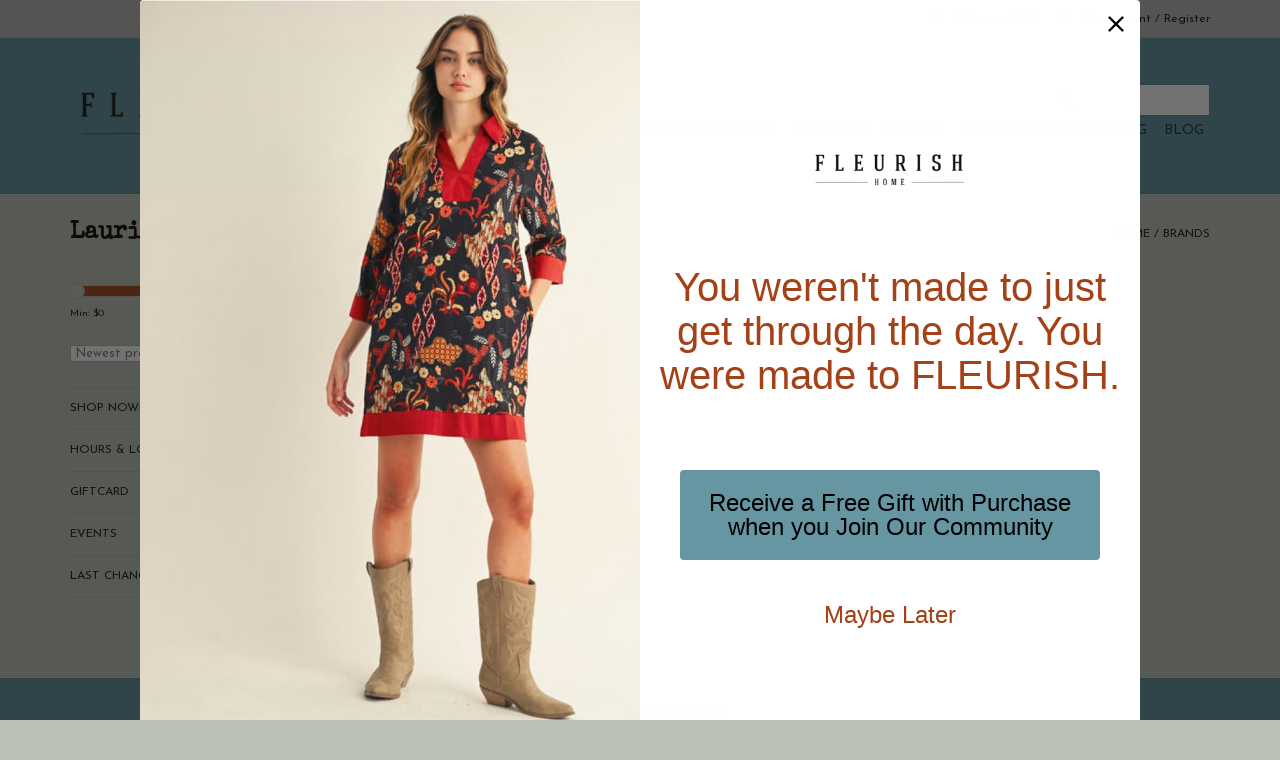

--- FILE ---
content_type: text/html;charset=utf-8
request_url: https://www.fleurishhome.com/brands/laurie-anne-art/
body_size: 7338
content:
<!DOCTYPE html>
<html lang="us">
  <head>
    <meta charset="utf-8"/>
<!-- [START] 'blocks/head.rain' -->
<!--

  (c) 2008-2026 Lightspeed Netherlands B.V.
  http://www.lightspeedhq.com
  Generated: 01-02-2026 @ 03:05:42

-->
<link rel="canonical" href="https://www.fleurishhome.com/brands/laurie-anne-art/"/>
<link rel="alternate" href="https://www.fleurishhome.com/index.rss" type="application/rss+xml" title="New products"/>
<meta name="robots" content="noodp,noydir"/>
<meta name="google-site-verification" content="wcczGbjksNRrmOYhhiGF41CUjEiK0KHJWrnsiUeGirg"/>
<meta property="og:url" content="https://www.fleurishhome.com/brands/laurie-anne-art/?source=facebook"/>
<meta property="og:site_name" content="FLEURISH | Home, Apparel &amp; Gift"/>
<meta property="og:title" content="Laurie Anne Art"/>
<meta property="og:description" content="Affordable On Trend Fashion for Busy Women and Moms, Curated Home Decor Accessories, and  Unique Gifts with Locations in Springboro and Hamilton Ohio"/>
<!--[if lt IE 9]>
<script src="https://cdn.shoplightspeed.com/assets/html5shiv.js?2025-02-20"></script>
<![endif]-->
<!-- [END] 'blocks/head.rain' -->
    <title>Laurie Anne Art - FLEURISH | Home, Apparel &amp; Gift</title>
    <meta name="description" content="Affordable On Trend Fashion for Busy Women and Moms, Curated Home Decor Accessories, and  Unique Gifts with Locations in Springboro and Hamilton Ohio" />
    <meta name="keywords" content="Laurie, Anne, Art, Best Shops in Greater Cincinnati Area, Best Shops near Loveland Ohio, Best Shops in Ohio, Best Shops in Hamilton Ohio, Best Shops in Hamilton, Best Shops in Dayton, Best Shops in Springboro, Best Shops in Centerville, Best Local Sh" />
    <meta http-equiv="X-UA-Compatible" content="IE=edge,chrome=1">
    <meta name="viewport" content="width=device-width, initial-scale=1.0">
    <meta name="apple-mobile-web-app-capable" content="yes">
    <meta name="apple-mobile-web-app-status-bar-style" content="black">
    <meta property="fb:app_id" content="966242223397117"/>
    <meta name="facebook-domain-verification" content="06d1di4dmn92vtj3pqztx27v03jc4o" />


    <link rel="shortcut icon" href="https://cdn.shoplightspeed.com/shops/609431/themes/4000/assets/favicon.ico?20250621172147" type="image/x-icon" />
    <link href='//fonts.googleapis.com/css?family=Josefin%20Sans:400,300,600' rel='stylesheet' type='text/css'>
    <link href='//fonts.googleapis.com/css?family=Special%20Elite:400,300,600' rel='stylesheet' type='text/css'>
    <link rel="shortcut icon" href="https://cdn.shoplightspeed.com/shops/609431/themes/4000/assets/favicon.ico?20250621172147" type="image/x-icon" /> 
    <link rel="stylesheet" href="https://cdn.shoplightspeed.com/shops/609431/themes/4000/assets/bootstrap.css?20250801133412" />
    <link rel="stylesheet" href="https://cdn.shoplightspeed.com/shops/609431/themes/4000/assets/style.css?20250801133412" />    
    <link rel="stylesheet" href="https://cdn.shoplightspeed.com/shops/609431/themes/4000/assets/settings.css?20250801133412" />  
    <link rel="stylesheet" href="https://cdn.shoplightspeed.com/assets/gui-2-0.css?2025-02-20" />
    <link rel="stylesheet" href="https://cdn.shoplightspeed.com/assets/gui-responsive-2-0.css?2025-02-20" />   
    <link rel="stylesheet" href="https://cdn.shoplightspeed.com/shops/609431/themes/4000/assets/custom.css?20250801133412" />
    <script src="https://cdn.shoplightspeed.com/assets/jquery-1-9-1.js?2025-02-20"></script>
    <script src="https://cdn.shoplightspeed.com/assets/jquery-ui-1-10-1.js?2025-02-20"></script>
   
    <script type="text/javascript" src="https://cdn.shoplightspeed.com/shops/609431/themes/4000/assets/global.js?20250801133412"></script>

    <script type="text/javascript" src="https://cdn.shoplightspeed.com/shops/609431/themes/4000/assets/jcarousel.js?20250801133412"></script>
    <script type="text/javascript" src="https://cdn.shoplightspeed.com/assets/gui.js?2025-02-20"></script>
    <script type="text/javascript" src="https://cdn.shoplightspeed.com/assets/gui-responsive-2-0.js?2025-02-20"></script>
    <script type='text/javascript' src='//platform-api.sharethis.com/js/sharethis.js#property=58ff075da9dabe0012b03331&product=inline-share-buttons' async='async'></script>  
        
    <!--[if lt IE 9]>
    <link rel="stylesheet" href="https://cdn.shoplightspeed.com/shops/609431/themes/4000/assets/style-ie.css?20250801133412" />
    <![endif]-->
  </head>
  <body>  
    <header>
      <div class="topnav">
        <div class="container">
                    <div class="right">
            <a href="https://www.fleurishhome.com/cart/" title="Cart" class="cart"> 
              <span class="glyphicon glyphicon-shopping-cart"></span>
              0 Items - $0.00
            </a>
            <a href="https://www.fleurishhome.com/account/" title="My account" class="my-account">
              <span class="glyphicon glyphicon-user"></span>
                            My account / Register
                          </a>
          </div>
        </div>
      </div>
      <div class="navigation container">
        <div class="align">
          <ul class="burger">
            <img src="https://cdn.shoplightspeed.com/shops/609431/themes/4000/assets/hamburger.png?20250801133412" width="32" height="32" alt="Menu">
          </ul>
          <div class="vertical logo">
            <a href="https://www.fleurishhome.com/" title="FLEURISH |  Boutique and Beautiful Decor">
              <img src="https://cdn.shoplightspeed.com/shops/609431/themes/4000/assets/logo.png?20250621172147" alt="FLEURISH |  Boutique and Beautiful Decor" />
            </a>
          </div>
          <nav class="nonbounce desktop vertical">
            <form action="https://www.fleurishhome.com/search/" method="get" id="formSearch">
              <input type="text" name="q" autocomplete="off"  value=""/>
              <span onclick="$('#formSearch').submit();" title="Search" class="glyphicon glyphicon-search"></span>
            </form>            
            <ul>
              <li class="item home ">
                <a class="itemLink" href="https://www.fleurishhome.com/">Home</a>
              </li>
                            <li class="item sub">
                <a class="itemLink" href="https://www.fleurishhome.com/shop-now/" title="Shop Now!">Shop Now!</a>
                                <span class="glyphicon glyphicon-play"></span>
                <ul class="subnav">
                                    <li class="subitem">
                    <a class="subitemLink" href="https://www.fleurishhome.com/shop-now/apparel/" title="Apparel">Apparel</a>
                                        <ul class="subnav">
                                            <li class="subitem">
                        <a class="subitemLink" href="https://www.fleurishhome.com/shop-now/apparel/basics-tees-tanks-bralettes/" title="Basics: Tees, Tanks &amp; Bralettes">Basics: Tees, Tanks &amp; Bralettes</a>
                      </li>
                                            <li class="subitem">
                        <a class="subitemLink" href="https://www.fleurishhome.com/shop-now/apparel/bottoms-jeans-pants-shorts/" title="Bottoms: Jeans, Pants &amp; Shorts">Bottoms: Jeans, Pants &amp; Shorts</a>
                      </li>
                                            <li class="subitem">
                        <a class="subitemLink" href="https://www.fleurishhome.com/shop-now/apparel/dresses-skirts-rompers/" title="Dresses , Skirts &amp; Rompers">Dresses , Skirts &amp; Rompers</a>
                      </li>
                                            <li class="subitem">
                        <a class="subitemLink" href="https://www.fleurishhome.com/shop-now/apparel/fashion-tops/" title="Fashion Tops">Fashion Tops</a>
                      </li>
                                            <li class="subitem">
                        <a class="subitemLink" href="https://www.fleurishhome.com/shop-now/apparel/jackets-blazers-coats/" title="Jackets, Blazers &amp; Coats">Jackets, Blazers &amp; Coats</a>
                      </li>
                                            <li class="subitem">
                        <a class="subitemLink" href="https://www.fleurishhome.com/shop-now/apparel/loungewear/" title="Loungewear">Loungewear</a>
                      </li>
                                            <li class="subitem">
                        <a class="subitemLink" href="https://www.fleurishhome.com/shop-now/apparel/sweaters-cardigans-wraps-ponchos/" title="Sweaters, Cardigans, Wraps &amp; Ponchos">Sweaters, Cardigans, Wraps &amp; Ponchos</a>
                      </li>
                                          </ul>
                                      </li>
                                    <li class="subitem">
                    <a class="subitemLink" href="https://www.fleurishhome.com/shop-now/accessories/" title="Accessories">Accessories</a>
                                        <ul class="subnav">
                                            <li class="subitem">
                        <a class="subitemLink" href="https://www.fleurishhome.com/shop-now/accessories/jewelry/" title="Jewelry">Jewelry</a>
                      </li>
                                            <li class="subitem">
                        <a class="subitemLink" href="https://www.fleurishhome.com/shop-now/accessories/handbags-totes-wallets/" title="Handbags, Totes &amp; Wallets">Handbags, Totes &amp; Wallets</a>
                      </li>
                                            <li class="subitem">
                        <a class="subitemLink" href="https://www.fleurishhome.com/shop-now/accessories/hats-hair-accessories/" title="Hats &amp; Hair Accessories">Hats &amp; Hair Accessories</a>
                      </li>
                                            <li class="subitem">
                        <a class="subitemLink" href="https://www.fleurishhome.com/shop-now/accessories/scarves/" title="Scarves">Scarves</a>
                      </li>
                                            <li class="subitem">
                        <a class="subitemLink" href="https://www.fleurishhome.com/shop-now/accessories/socks-slippers/" title="Socks &amp; Slippers">Socks &amp; Slippers</a>
                      </li>
                                            <li class="subitem">
                        <a class="subitemLink" href="https://www.fleurishhome.com/shop-now/accessories/sunglasses-readers/" title="Sunglasses &amp; Readers">Sunglasses &amp; Readers</a>
                      </li>
                                            <li class="subitem">
                        <a class="subitemLink" href="https://www.fleurishhome.com/shop-now/accessories/mittens-gloves/" title="Mittens &amp; Gloves">Mittens &amp; Gloves</a>
                      </li>
                                            <li class="subitem">
                        <a class="subitemLink" href="https://www.fleurishhome.com/shop-now/accessories/umbrellas/" title="Umbrellas">Umbrellas</a>
                      </li>
                                            <li class="subitem">
                        <a class="subitemLink" href="https://www.fleurishhome.com/shop-now/accessories/belts-ties/" title="Belts &amp; Ties">Belts &amp; Ties</a>
                      </li>
                                          </ul>
                                      </li>
                                    <li class="subitem">
                    <a class="subitemLink" href="https://www.fleurishhome.com/shop-now/baby-child-tween/" title="Baby, Child &amp; Tween">Baby, Child &amp; Tween</a>
                                        <ul class="subnav">
                                            <li class="subitem">
                        <a class="subitemLink" href="https://www.fleurishhome.com/shop-now/baby-child-tween/jellycat-plush/" title="Jellycat Plush">Jellycat Plush</a>
                      </li>
                                            <li class="subitem">
                        <a class="subitemLink" href="https://www.fleurishhome.com/shop-now/baby-child-tween/proud-parent-grandparents/" title="Proud  Parent/Grandparents">Proud  Parent/Grandparents</a>
                      </li>
                                            <li class="subitem">
                        <a class="subitemLink" href="https://www.fleurishhome.com/shop-now/baby-child-tween/books/" title="Books">Books</a>
                      </li>
                                            <li class="subitem">
                        <a class="subitemLink" href="https://www.fleurishhome.com/shop-now/baby-child-tween/gifts-toys/" title="Gifts &amp; Toys">Gifts &amp; Toys</a>
                      </li>
                                            <li class="subitem">
                        <a class="subitemLink" href="https://www.fleurishhome.com/shop-now/baby-child-tween/warmies-plush/" title="Warmies Plush">Warmies Plush</a>
                      </li>
                                          </ul>
                                      </li>
                                    <li class="subitem">
                    <a class="subitemLink" href="https://www.fleurishhome.com/shop-now/gift/" title="Gift">Gift</a>
                                        <ul class="subnav">
                                            <li class="subitem">
                        <a class="subitemLink" href="https://www.fleurishhome.com/shop-now/gift/apothecary-personal-care/" title="Apothecary &amp; Personal Care">Apothecary &amp; Personal Care</a>
                      </li>
                                            <li class="subitem">
                        <a class="subitemLink" href="https://www.fleurishhome.com/shop-now/gift/candles-room-fragrance/" title="Candles &amp; Room Fragrance">Candles &amp; Room Fragrance</a>
                      </li>
                                            <li class="subitem">
                        <a class="subitemLink" href="https://www.fleurishhome.com/shop-now/gift/cards-gifts/" title="Cards &amp; Gifts">Cards &amp; Gifts</a>
                      </li>
                                            <li class="subitem">
                        <a class="subitemLink" href="https://www.fleurishhome.com/shop-now/gift/games-playing-cards-puzzles-for-all-ages/" title="Games, Playing Cards  &amp; Puzzles for All Ages">Games, Playing Cards  &amp; Puzzles for All Ages</a>
                      </li>
                                            <li class="subitem">
                        <a class="subitemLink" href="https://www.fleurishhome.com/shop-now/gift/pantry-candy-snacks-other-yummies/" title="Pantry: Candy, Snacks &amp; Other Yummies">Pantry: Candy, Snacks &amp; Other Yummies</a>
                      </li>
                                            <li class="subitem">
                        <a class="subitemLink" href="https://www.fleurishhome.com/shop-now/gift/art-poles/" title="Art Poles">Art Poles</a>
                      </li>
                                          </ul>
                                      </li>
                                    <li class="subitem">
                    <a class="subitemLink" href="https://www.fleurishhome.com/shop-now/entertaining/" title="Entertaining">Entertaining</a>
                                        <ul class="subnav">
                                            <li class="subitem">
                        <a class="subitemLink" href="https://www.fleurishhome.com/shop-now/entertaining/drinkware-coasters/" title="Drinkware &amp; Coasters">Drinkware &amp; Coasters</a>
                      </li>
                                            <li class="subitem">
                        <a class="subitemLink" href="https://www.fleurishhome.com/shop-now/entertaining/napkins-tabletop/" title="Napkins &amp; Tabletop">Napkins &amp; Tabletop</a>
                      </li>
                                            <li class="subitem">
                        <a class="subitemLink" href="https://www.fleurishhome.com/shop-now/entertaining/serveware/" title="Serveware">Serveware</a>
                      </li>
                                            <li class="subitem">
                        <a class="subitemLink" href="https://www.fleurishhome.com/shop-now/entertaining/nora-fleming/" title="Nora Fleming">Nora Fleming</a>
                      </li>
                                            <li class="subitem">
                        <a class="subitemLink" href="https://www.fleurishhome.com/shop-now/entertaining/light-up-sitters-bases/" title="Light Up Sitters &amp; Bases">Light Up Sitters &amp; Bases</a>
                      </li>
                                            <li class="subitem">
                        <a class="subitemLink" href="https://www.fleurishhome.com/shop-now/entertaining/drinkware-coasters-4869843/" title="Drinkware &amp; Coasters">Drinkware &amp; Coasters</a>
                      </li>
                                          </ul>
                                      </li>
                                    <li class="subitem">
                    <a class="subitemLink" href="https://www.fleurishhome.com/shop-now/home-decor/" title="Home Decor">Home Decor</a>
                                        <ul class="subnav">
                                            <li class="subitem">
                        <a class="subitemLink" href="https://www.fleurishhome.com/shop-now/home-decor/artwork-mirrors/" title="Artwork &amp; Mirrors">Artwork &amp; Mirrors</a>
                      </li>
                                            <li class="subitem">
                        <a class="subitemLink" href="https://www.fleurishhome.com/shop-now/home-decor/objects-accents/" title="Objects &amp; Accents">Objects &amp; Accents</a>
                      </li>
                                            <li class="subitem">
                        <a class="subitemLink" href="https://www.fleurishhome.com/shop-now/home-decor/pillows-throw-blankets-rugs/" title="Pillows, Throw Blankets &amp; Rugs">Pillows, Throw Blankets &amp; Rugs</a>
                      </li>
                                            <li class="subitem">
                        <a class="subitemLink" href="https://www.fleurishhome.com/shop-now/home-decor/roeda-magnet-decor/" title="Roeda Magnet Decor">Roeda Magnet Decor</a>
                      </li>
                                            <li class="subitem">
                        <a class="subitemLink" href="https://www.fleurishhome.com/shop-now/home-decor/toppers-bases/" title="Toppers &amp; Bases">Toppers &amp; Bases</a>
                      </li>
                                            <li class="subitem">
                        <a class="subitemLink" href="https://www.fleurishhome.com/shop-now/home-decor/porch-goose-outfits/" title="Porch Goose &amp; Outfits">Porch Goose &amp; Outfits</a>
                      </li>
                                            <li class="subitem">
                        <a class="subitemLink" href="https://www.fleurishhome.com/shop-now/home-decor/spiritiles-by-houston-llew/" title="Spiritiles by Houston Llew">Spiritiles by Houston Llew</a>
                      </li>
                                          </ul>
                                      </li>
                                    <li class="subitem">
                    <a class="subitemLink" href="https://www.fleurishhome.com/shop-now/seasonal-specific-goodies/" title="Seasonal Specific Goodies">Seasonal Specific Goodies</a>
                                        <ul class="subnav">
                                            <li class="subitem">
                        <a class="subitemLink" href="https://www.fleurishhome.com/shop-now/seasonal-specific-goodies/easter-spring-valentines/" title="Easter &amp; Spring &amp; Valentines">Easter &amp; Spring &amp; Valentines</a>
                      </li>
                                            <li class="subitem">
                        <a class="subitemLink" href="https://www.fleurishhome.com/shop-now/seasonal-specific-goodies/fall-halloween-thanksgiving/" title="Fall, Halloween, &amp; Thanksgiving">Fall, Halloween, &amp; Thanksgiving</a>
                      </li>
                                            <li class="subitem">
                        <a class="subitemLink" href="https://www.fleurishhome.com/shop-now/seasonal-specific-goodies/christmas-winter/" title="Christmas &amp; Winter">Christmas &amp; Winter</a>
                      </li>
                                            <li class="subitem">
                        <a class="subitemLink" href="https://www.fleurishhome.com/shop-now/seasonal-specific-goodies/summer-4th-of-july/" title="Summer &amp; 4th of July">Summer &amp; 4th of July</a>
                      </li>
                                          </ul>
                                      </li>
                                    <li class="subitem">
                    <a class="subitemLink" href="https://www.fleurishhome.com/shop-now/paint-supplies/" title="Paint Supplies">Paint Supplies</a>
                                        <ul class="subnav">
                                            <li class="subitem">
                        <a class="subitemLink" href="https://www.fleurishhome.com/shop-now/paint-supplies/chalk-paint-by-annie-sloan/" title="Chalk Paint® by Annie Sloan">Chalk Paint® by Annie Sloan</a>
                      </li>
                                            <li class="subitem">
                        <a class="subitemLink" href="https://www.fleurishhome.com/shop-now/paint-supplies/jolie-matte-finish-paint/" title="Jolie Matte Finish Paint">Jolie Matte Finish Paint</a>
                      </li>
                                            <li class="subitem">
                        <a class="subitemLink" href="https://www.fleurishhome.com/shop-now/paint-supplies/wax-topcoats/" title="Wax &amp; Topcoats">Wax &amp; Topcoats</a>
                      </li>
                                            <li class="subitem">
                        <a class="subitemLink" href="https://www.fleurishhome.com/shop-now/paint-supplies/tools-sundries-stencils-embellishments/" title="Tools, Sundries, Stencils &amp; Embellishments">Tools, Sundries, Stencils &amp; Embellishments</a>
                      </li>
                                            <li class="subitem">
                        <a class="subitemLink" href="https://www.fleurishhome.com/shop-now/paint-supplies/painting-waxing-faqs/" title="Painting &amp;Waxing FAQs ">Painting &amp;Waxing FAQs </a>
                      </li>
                                          </ul>
                                      </li>
                                  </ul>
                              </li>
                            <li class="item">
                <a class="itemLink" href="https://www.fleurishhome.com/hours-locations/" title="Hours &amp; Locations">Hours &amp; Locations</a>
                              </li>
                            <li class="item">
                <a class="itemLink" href="https://www.fleurishhome.com/giftcard/" title="Giftcard">Giftcard</a>
                              </li>
                            <li class="item sub">
                <a class="itemLink" href="https://www.fleurishhome.com/events/" title="Events ">Events </a>
                                <span class="glyphicon glyphicon-play"></span>
                <ul class="subnav">
                                    <li class="subitem">
                    <a class="subitemLink" href="https://www.fleurishhome.com/events/calendar-of-events/" title="Calendar of Events">Calendar of Events</a>
                                      </li>
                                    <li class="subitem">
                    <a class="subitemLink" href="https://www.fleurishhome.com/events/debras-picks-my-current-faves/" title="Debra&#039;s Picks--My Current Faves!">Debra&#039;s Picks--My Current Faves!</a>
                                      </li>
                                  </ul>
                              </li>
                            <li class="item">
                <a class="itemLink" href="https://www.fleurishhome.com/last-chance-clothing/" title="LAST CHANCE CLOTHING">LAST CHANCE CLOTHING</a>
                              </li>
                                                        <li class="item sub"><a class="itemLink" href="https://www.fleurishhome.com/blogs/itsyourtimetofleurish/" title="Blog">Blog</a>
                <ul class="subnav">
                                    <li class="subitem"><a class="subitemLink" href="https://www.fleurishhome.com/blogs/itsyourtimetofleurish/time-to-flip-your-closet-for-spring/" title="Time to Flip Your Closet for SPRING!">Time to Flip Your Closet for SPRING!</a></li>
                                    <li class="subitem"><a class="subitemLink" href="https://www.fleurishhome.com/blogs/itsyourtimetofleurish/march-madness-2024/" title="March Madness 2024">March Madness 2024</a></li>
                                    <li class="subitem"><a class="subitemLink" href="https://www.fleurishhome.com/blogs/itsyourtimetofleurish/repeat-treat-club/" title="Repeat Treat Club">Repeat Treat Club</a></li>
                                    <li class="subitem"><a class="subitemLink" href="https://www.fleurishhome.com/blogs/itsyourtimetofleurish/shop-with-debra-heidi/" title="Shop with Debra &amp; Heidi!">Shop with Debra &amp; Heidi!</a></li>
                                    <li class="subitem"><a class="subitemLink" href="https://www.fleurishhome.com/blogs/itsyourtimetofleurish/first-ever-giant-warehouse-sale/" title="First Ever Giant Warehouse Sale!">First Ever Giant Warehouse Sale!</a></li>
                                  </ul>
              </li>
                                                      </ul>
            <span class="glyphicon glyphicon-remove"></span>  
          </nav>
        </div>
      </div>
    </header>
    
    <div class="wrapper">
      <div class="container content">
                <div class="page-title row">
  <div class="col-sm-6 col-md-6">
    <h1>Laurie Anne Art</h1>
  </div>
  <div class="col-sm-6 col-md-6 breadcrumbs text-right">
    <a href="https://www.fleurishhome.com/" title="Home">Home</a>
    
        / <a href="https://www.fleurishhome.com/brands/">Brands</a>
      </div>  
  </div>
<div class="products row">
  <div class="col-md-2 sidebar">
    <div class="sort">
      <form action="https://www.fleurishhome.com/brands/laurie-anne-art/" method="get" id="filter_form">
        <input type="hidden" name="mode" value="grid" id="filter_form_mode" />
        <input type="hidden" name="limit" value="24" id="filter_form_limit" />
        <input type="hidden" name="sort" value="newest" id="filter_form_sort" />
        <input type="hidden" name="max" value="5" id="filter_form_max" />
        <input type="hidden" name="min" value="0" id="filter_form_min" />
        
        <div class="price-filter">
          <div class="sidebar-filter-slider">
            <div id="collection-filter-price"></div>
          </div>
          <div class="price-filter-range clear">
            <div class="min">Min: $<span>0</span></div>
            <div class="max">Max: $<span>5</span></div>
          </div>
        </div>
      
        <select name="sort" onchange="$('#formSortModeLimit').submit();">
                    <option value="popular">Most viewed</option>
                    <option value="newest" selected="selected">Newest products</option>
                    <option value="lowest">Lowest price</option>
                    <option value="highest">Highest price</option>
                    <option value="asc">Name ascending</option>
                    <option value="desc">Name descending</option>
                  </select>        
                      </form>
    </div>
    
<ul>
        <li class="item"><span class="arrow"></span><a href="https://www.fleurishhome.com/shop-now/" class="itemLink" title="Shop Now!">Shop Now! </a>
            </li>
           <li class="item"><span class="arrow"></span><a href="https://www.fleurishhome.com/hours-locations/" class="itemLink" title="Hours &amp; Locations">Hours &amp; Locations</a>
            </li>
           <li class="item"><span class="arrow"></span><a href="https://www.fleurishhome.com/giftcard/" class="itemLink" title="Giftcard">Giftcard</a>
            </li>
           <li class="item"><span class="arrow"></span><a href="https://www.fleurishhome.com/events/" class="itemLink" title="Events ">Events  </a>
            </li>
           <li class="item"><span class="arrow"></span><a href="https://www.fleurishhome.com/last-chance-clothing/" class="itemLink" title="LAST CHANCE CLOTHING">LAST CHANCE CLOTHING </a>
            </li>
        </ul>
      </div>
  <div class="col-sm-12 col-md-10">
     
        <div class="no-products-found">No products found...</div>
      
  </div>
</div>



<script type="text/javascript">
  $(function(){
    $('#filter_form input, #filter_form select').change(function(){
      $(this).closest('form').submit();
    });
    
    $("#collection-filter-price").slider({
      range: true,
      min: 0,
      max: 5,
      values: [0, 5],
      step: 1,
      slide: function( event, ui){
    $('.sidebar-filter-range .min span').html(ui.values[0]);
    $('.sidebar-filter-range .max span').html(ui.values[1]);
    
    $('#filter_form_min').val(ui.values[0]);
    $('#filter_form_max').val(ui.values[1]);
  },
    stop: function(event, ui){
    $('#filter_form').submit();
  }
    });
  });
</script>
      </div>
      
      <footer>
        <hr class="full-width" />
        <div class="container">
          <div class="social row">
                            <div class="social-media col-xs-12 col-md-12  text-center">
              <a href="https://www.facebook.com/FleurishHome" class="social-icon facebook" target="_blank"></a>              <a href="https://twitter.com/FleurishHome" class="social-icon twitter" target="_blank"></a>                            <a href="https://www.pinterest.com/FleurishHomeOH" class="social-icon pinterest" target="_blank"></a>              <a href="https://www.youtube.com/channel/UCvsjIT1m-na8-YXS2jGLj2g" class="social-icon youtube" target="_blank"></a>                            <a href="https://www.instagram.com/FleurishHome" class="social-icon instagram" target="_blank" title="Instagram FLEURISH | Home, Apparel &amp; Gift"></a>              
            </div>
                      </div>
          <hr class="full-width" />
          <div class="links row">
            <div class="col-xs-12 col-sm-3 col-md-3">
                <label class="collapse" for="_1">
                  <strong>Customer service</strong>
                  <span class="glyphicon glyphicon-chevron-down hidden-sm hidden-md hidden-lg"></span></label>
                    <input class="collapse_input hidden-md hidden-lg hidden-sm" id="_1" type="checkbox">
                    <div class="list">
  
                  <ul class="no-underline no-list-style">
                                                <li><a href="https://www.fleurishhome.com/service/fleurish-fundraising/" title="Fleurish Fundraising" >Fleurish Fundraising</a>
                        </li>
                                                <li><a href="https://www.fleurishhome.com/service/employment-application-join-our-fleurish-family/" title="Employment Application : Join our Fleurish Family!" >Employment Application : Join our Fleurish Family!</a>
                        </li>
                                                <li><a href="https://www.fleurishhome.com/service/about/" title="About Us: Who is Fleurish Home?" >About Us: Who is Fleurish Home?</a>
                        </li>
                                                <li><a href="https://www.fleurishhome.com/service/friends-of-fleurish-loyalty-rewards/" title="Friends of FLEURISH Loyalty Rewards" >Friends of FLEURISH Loyalty Rewards</a>
                        </li>
                                                <li><a href="https://www.fleurishhome.com/service/shipping-returns/" title="Shipping &amp; Returns" >Shipping &amp; Returns</a>
                        </li>
                                                <li><a href="https://www.fleurishhome.com/service/general-terms-conditions/" title="Purchase Agreement Terms" >Purchase Agreement Terms</a>
                        </li>
                                                <li><a href="https://www.fleurishhome.com/service/newsletter-terms-conditions/" title="Privacy Policy" >Privacy Policy</a>
                        </li>
                                                <li><a href="https://www.fleurishhome.com/sitemap/" title="Sitemap" >Sitemap</a>
                        </li>
                                            </ul>
                  </div> 
             
            </div>     
       
            
            <div class="col-xs-12 col-sm-3 col-md-3">
          <label class="collapse" for="_2">
                  <strong>Products</strong>
                  <span class="glyphicon glyphicon-chevron-down hidden-sm hidden-md hidden-lg"></span></label>
                    <input class="collapse_input hidden-md hidden-lg hidden-sm" id="_2" type="checkbox">
                    <div class="list">
              <ul>
                <li><a href="https://www.fleurishhome.com/collection/" title="All products">All products</a></li>
                <li><a href="https://www.fleurishhome.com/collection/?sort=newest" title="New products">New products</a></li>
                <li><a href="https://www.fleurishhome.com/collection/offers/" title="Offers">Offers</a></li>
                                <li><a href="https://www.fleurishhome.com/tags/" title="Tags">Tags</a></li>                <li><a href="https://www.fleurishhome.com/index.rss" title="RSS feed">RSS feed</a></li>
              </ul>
            </div>
            </div>
            
            <div class="col-xs-12 col-sm-3 col-md-3">
              <label class="collapse" for="_3">
                  <strong>
                                My account
                              </strong>
                  <span class="glyphicon glyphicon-chevron-down hidden-sm hidden-md hidden-lg"></span></label>
                    <input class="collapse_input hidden-md hidden-lg hidden-sm" id="_3" type="checkbox">
                    <div class="list">
            
           
              <ul>
                                <li><a href="https://www.fleurishhome.com/account/" title="Register">Register</a></li>
                                <li><a href="https://www.fleurishhome.com/account/orders/" title="My orders">My orders</a></li>
                                <li><a href="https://www.fleurishhome.com/account/wishlist/" title="My wishlist">My wishlist</a></li>
                              </ul>
            </div>
            </div>
            <div class="col-xs-12 col-sm-3 col-md-3">
                 <label class="collapse" for="_4">
                  <strong>FLEURISH </strong>
                  <span class="glyphicon glyphicon-chevron-down hidden-sm hidden-md hidden-lg"></span></label>
                    <input class="collapse_input hidden-md hidden-lg hidden-sm" id="_4" type="checkbox">
                    <div class="list">
              
              
              
              <span class="contact-description">We have physical store locations in  Springboro and Hamilton Ohio. We ship out of our Hamilton, OH location but products may be located at either or both shops.</span>                            <div class="contact">
                <span class="glyphicon glyphicon-earphone"></span>
                513-889-1837 Ecom/Hamilton landline or text 513-295-2675
              </div>
                                          <div class="contact">
                <span class="glyphicon glyphicon-envelope"></span>
                <a href="/cdn-cgi/l/email-protection#cda9a8afbfac8daba1a8b8bfa4bea5a5a2a0a8e3aea2a0" title="Email"><span class="__cf_email__" data-cfemail="c9adacabbba889afa5acbcbba0baa1a1a6a4ace7aaa6a4">[email&#160;protected]</span></a>
              </div>
                            </div>
              
                                                      </div>
          </div>
          <hr class="full-width" />
        </div>
        <div class="copyright-payment">
          <div class="container">
            <div class="row">
              <div class="copyright col-md-6">
                © Copyright 2026 FLEURISH | Home, Apparel &amp; Gift 
                                - Powered by
                                <a href="http://www.lightspeedhq.com" title="Lightspeed" target="_blank">Lightspeed</a>
                                                              </div>
              <div class="payments col-md-6 text-right">
                                <a href="https://www.fleurishhome.com/service/payment-methods/" title="Payment methods">
                  <img src="https://cdn.shoplightspeed.com/assets/icon-payment-creditcard.png?2025-02-20" alt="Credit Card" />
                </a>
                                <a href="https://www.fleurishhome.com/service/payment-methods/" title="Payment methods">
                  <img src="https://cdn.shoplightspeed.com/assets/icon-payment-paypalcp.png?2025-02-20" alt="PayPal" />
                </a>
                              </div>
            </div>
          </div>
        </div>
      </footer>
    </div>
    <!-- [START] 'blocks/body.rain' -->
<script data-cfasync="false" src="/cdn-cgi/scripts/5c5dd728/cloudflare-static/email-decode.min.js"></script><script>
(function () {
  var s = document.createElement('script');
  s.type = 'text/javascript';
  s.async = true;
  s.src = 'https://www.fleurishhome.com/services/stats/pageview.js';
  ( document.getElementsByTagName('head')[0] || document.getElementsByTagName('body')[0] ).appendChild(s);
})();
</script>
  <script>
    !function(f,b,e,v,n,t,s)
    {if(f.fbq)return;n=f.fbq=function(){n.callMethod?
        n.callMethod.apply(n,arguments):n.queue.push(arguments)};
        if(!f._fbq)f._fbq=n;n.push=n;n.loaded=!0;n.version='2.0';
        n.queue=[];t=b.createElement(e);t.async=!0;
        t.src=v;s=b.getElementsByTagName(e)[0];
        s.parentNode.insertBefore(t,s)}(window, document,'script',
        'https://connect.facebook.net/en_US/fbevents.js');
    $(document).ready(function (){
        fbq('init', '609406522895206');
                fbq('track', 'PageView', []);
            });
</script>
<noscript>
    <img height="1" width="1" style="display:none" src="https://www.facebook.com/tr?id=609406522895206&ev=PageView&noscript=1"
    /></noscript>
  <script data-cfasync="false" data-tockify-script="embed" src="https://public.tockify.com/browser/embed.js"></script>


<!-- Facebook Pixel Code -->
<script>
    !function(f,b,e,v,n,t,s)
    {if(f.fbq)return;n=f.fbq=function(){n.callMethod?
    n.callMethod.apply(n,arguments):n.queue.push(arguments)};
    if(!f._fbq)f._fbq=n;n.push=n;n.loaded=!0;n.version='2.0';
    n.queue=[];t=b.createElement(e);t.async=!0;
    t.src=v;s=b.getElementsByTagName(e)[0];
    s.parentNode.insertBefore(t,s)}(window, document,'script',
    'https://connect.facebook.net/en_US/fbevents.js');
    fbq('init', '609406522895206');
    fbq('track', 'PageView');
</script>
<noscript><img height="1" width="1" style="display:none"
    src="https://www.facebook.com/tr?id=609406522895206&ev=PageView&noscript=1"
/></noscript>
<!-- End Facebook Pixel Code -->

<script async type="text/javascript" src="https://static.klaviyo.com/onsite/js/klaviyo.js?company_id=XbPFn6"></script>


<script>
(function () {
  var s = document.createElement('script');
  s.type = 'text/javascript';
  s.async = true;
  s.src = 'https://chimpstatic.com/mcjs-connected/js/users/eae8c04b755326f5177b65d94/bcadc69516b6148c28e6e6b54.js';
  ( document.getElementsByTagName('head')[0] || document.getElementsByTagName('body')[0] ).appendChild(s);
})();
</script>
<!-- [END] 'blocks/body.rain' -->
  <script>(function(){function c(){var b=a.contentDocument||a.contentWindow.document;if(b){var d=b.createElement('script');d.innerHTML="window.__CF$cv$params={r:'9c6e3a856eb5554f',t:'MTc2OTkxNTE0Mi4wMDAwMDA='};var a=document.createElement('script');a.nonce='';a.src='/cdn-cgi/challenge-platform/scripts/jsd/main.js';document.getElementsByTagName('head')[0].appendChild(a);";b.getElementsByTagName('head')[0].appendChild(d)}}if(document.body){var a=document.createElement('iframe');a.height=1;a.width=1;a.style.position='absolute';a.style.top=0;a.style.left=0;a.style.border='none';a.style.visibility='hidden';document.body.appendChild(a);if('loading'!==document.readyState)c();else if(window.addEventListener)document.addEventListener('DOMContentLoaded',c);else{var e=document.onreadystatechange||function(){};document.onreadystatechange=function(b){e(b);'loading'!==document.readyState&&(document.onreadystatechange=e,c())}}}})();</script><script defer src="https://static.cloudflareinsights.com/beacon.min.js/vcd15cbe7772f49c399c6a5babf22c1241717689176015" integrity="sha512-ZpsOmlRQV6y907TI0dKBHq9Md29nnaEIPlkf84rnaERnq6zvWvPUqr2ft8M1aS28oN72PdrCzSjY4U6VaAw1EQ==" data-cf-beacon='{"rayId":"9c6e3a856eb5554f","version":"2025.9.1","serverTiming":{"name":{"cfExtPri":true,"cfEdge":true,"cfOrigin":true,"cfL4":true,"cfSpeedBrain":true,"cfCacheStatus":true}},"token":"8247b6569c994ee1a1084456a4403cc9","b":1}' crossorigin="anonymous"></script>
</body>

</html>

--- FILE ---
content_type: text/javascript;charset=utf-8
request_url: https://www.fleurishhome.com/services/stats/pageview.js
body_size: -412
content:
// SEOshop 01-02-2026 03:05:43